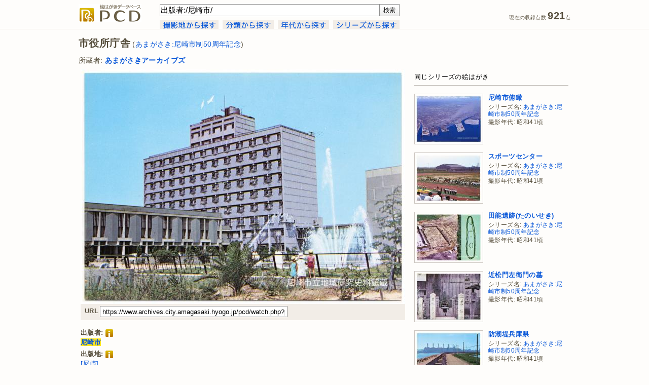

--- FILE ---
content_type: text/html; charset=UTF-8
request_url: http://www.archives.city.amagasaki.hyogo.jp/pcd/watch.php?p=0000000352&search_query=%E5%87%BA%E7%89%88%E8%80%85%3A%2F%E5%B0%BC%E5%B4%8E%E5%B8%82%2F
body_size: 26632
content:
<!DOCTYPE html PUBLIC "-//W3C//DTD XHTML 1.0 Transitional//EN" "http://www.w3.org/TR/xhtml1/DTD/xhtml1-transitional.dtd">
<html xmlns="http://www.w3.org/1999/xhtml" xmlns:og="http://ogp.me/ns#" xml:lang="ja" lang="ja">
<head>
<meta http-equiv="Content-Type" content="text/html; charset=UTF-8" />
<meta http-equiv="Content-Style-Type" content="text/css" />
<meta http-equiv="Content-Script-Type" content="text/javascript" />
<meta http-equiv="X-UA-Compatible" content="IE=edge,chrome=1">
<title>市役所庁舎(あまがさき:尼崎市制50周年記念) - 絵はがきデータベース PCD</title>
<meta name="description" content="あまがさきアーカイブズ所蔵絵はがきから、昭和41頃撮影、尼崎市発行の絵はがき「市役所庁舎(あまがさき:尼崎市制50周年記念)」を紹介するページです。" />
<meta name="keywords" content="市役所庁舎,あまがさき:尼崎市制50周年記念,昭和41頃,兵庫県尼崎市東七松町1丁目23-1,絵はがき,絵葉書,古写真,PCD" />
<meta name="robots" content="index,follow" />
<meta name="copyright" content="Amagasaki City Museum of History. All Rights Reserved." />
<meta name="author" content="Amagasaki City Museum of History." />
<meta property="og:title" content="市役所庁舎(あまがさき:尼崎市制50周年記念) - PCD">
<meta property="og:description" content="出版者:尼崎市 撮影年代:昭和41頃 出典:あまがさきアーカイブズ所蔵絵はがき">
<meta property="og:type" content="album">
<meta property="og:url" content="https://www.archives.city.amagasaki.hyogo.jp/pcd/watch.php?p=0000000352">
<meta property="og:image" content="https://www.archives.city.amagasaki.hyogo.jp/Uploads/Postcard/PC0000000352/PC0000000352_320px.jpg" />
<meta property="og:site_name" content="PCD">
<link rel="index" href="https://www.archives.city.amagasaki.hyogo.jp/" />
<!-- favicon -->
<link rel="shortcut icon" href="shared/images/favicon.ico" />
<link rel="stylesheet" type="text/css" href="shared/css/screen.css" media="screen, tv" />
<!--[if lt IE 8]>
<link rel="stylesheet" type="text/css" href="shared/css/screen_ie.css" media="screen, tv" />
<![endif]-->
<link rel="stylesheet" type="text/css" href="shared/css/print.css" media="print" />
<link rel="stylesheet" type="text/css" href="shared/css/simptip-mini.css" />
 <!-- [if lte IE 9]>
<script src="http://html5shiv.googlecode.com/svn/trunk/html5.js"></script>
<![endif]-->
<!-- [if lte IE 9]>
<script src="http://ie7-js.googlecode.com/svn/version/2.1(beta4)/IE9.js"></script>
<![endif]-->
<script type="text/javascript" src="shared/js/header.js"></script>
<!-- WebAnalysis -->
<script src="/mode2_piwik/wa.js"></script>
<noscript><img src="/mode2_piwik/piwik.php?idsite=1" style="border:0;"></noscript>
<!-- End WebAnalysis -->
</head>
<body>
<div id="page">
<div id="header-container" class="group">
  <div id="header">
    <p class="sitelogo"><a href="/pcd/" title="PCDトップページ"><img src="shared/images/logo-sitename.gif" width="124" height="36" alt="PCD" /></a></p>
    <div id="header-search">
    <form id="header-search-form" name="inputform" method="get" action="https://www.archives.city.amagasaki.hyogo.jp/pcd/results.php" onsubmit="return submit_check(inputform)">
    <input class="header-search-input" tabindex="1" type="text" id="search_query" name="search_query" title="検索" value="出版者:/尼崎市/" accesskey="f" /><input tabindex="2" id="header-search-button" type="submit" value="検索" accesskey="s" title="検索 [alt-s]" />
    </form>
    <!-- // #header-search-form--></form>
    <div id="tab">
      <ul id="tab-list">
        <li class="tab-button"><a href="index.php?search_by=cp"><img src="shared/images/tab-cp.gif" width="116" height="19" alt="" onmouseover="this.src='shared/images/tab-cp-on.gif'" onmouseout="this.src='shared/images/tab-cp.gif'" /></a></li>
        <li class="tab-button"><a href="index.php?search_by=class"><img src="shared/images/tab-class.gif" width="101" height="19" alt="" onmouseover="this.src='shared/images/tab-class-on.gif'" onmouseout="this.src='shared/images/tab-class.gif'" /></a></li>
        <li class="tab-button"><a href="index.php?search_by=cdc"><img src="shared/images/tab-cdc.gif" width="101" height="19" alt="" onmouseover="this.src='shared/images/tab-cdc-on.gif'" onmouseout="this.src='shared/images/tab-cdc.gif'" /></a></li>
        <li class="tab-button"><a href="index.php?search_by=series"><img src="shared/images/tab-series.gif" width="131" height="19" alt="" onmouseover="this.src='shared/images/tab-series-on.gif'" onmouseout="this.src='shared/images/tab-series.gif'" /></a></li>
      <!-- // #tab-list--></ul>
    <!-- // #tab--></div>
    <!-- // #header-search--></div>
    <ul id="data-count">
      <li class="count">現在の収録点数 <span class="num">921</span>点</li>
    <!-- // #data-count--></ul>
    <div class="clear"></div>
  <!-- // #header--></div>
<!-- // #header-container--></div>
<div id="content-container" class="group">
  <div id="content">
<script src="shared/js/jquery-1.7.2.min.js"></script>
<script src="shared/js/lightbox.js"></script>
<link href="shared/css/lightbox.css" rel="stylesheet" />
    <div id="watch-container">
      <div id="watch-headline-container">
      <h1 id="watch-headline-title">市役所庁舎<span class="series"> (<a href="results.php?search_query=%E3%82%B7%E3%83%AA%E3%83%BC%E3%82%BA%E5%90%8D%3A%2F%E3%81%82%E3%81%BE%E3%81%8C%E3%81%95%E3%81%8D%3A%E5%B0%BC%E5%B4%8E%E5%B8%82%E5%88%B650%E5%91%A8%E5%B9%B4%E8%A8%98%E5%BF%B5%2F" title="シリーズ名:&quot;/あまがさき:尼崎市制50周年記念/&quot; を検索">あまがさき:尼崎市制50周年記念</a>)</span></h1>
        <div id="watch-headline-user-info">
          所蔵者: <a href="results.php?search_query=%E6%89%80%E8%94%B5%E8%80%85%3A%2F%E3%81%82%E3%81%BE%E3%81%8C%E3%81%95%E3%81%8D%E3%82%A2%E3%83%BC%E3%82%AB%E3%82%A4%E3%83%96%E3%82%BA%2F" title="所蔵者:&quot;/あまがさきアーカイブズ/&quot; を検索"><strong>あまがさきアーカイブズ</strong></a>
        <!-- // #watch-headline-user-info--></div>
      <!-- // #watch-headline-container--></div>
      <div id="watch-main-container">
        <div id="watch-image-container">
        <a href="../Uploads/Postcard/PC0000000352/PC0000000352_960px.jpg" target="_blank" rel="lightbox" title=""><img src="../Uploads/Postcard/PC0000000352/PC0000000352_640px.jpg" width="640" height="463" alt="市役所庁舎" /></a>
          <div id="watch-image-tool">
            <ul class="watch-url-list">
              <li><h4>URL</h4></li>
              <li><input type="text" id="watch-url-input" value="https://www.archives.city.amagasaki.hyogo.jp/pcd/watch.php?p=0000000352" readonly="readonly" onclick="this.select()" /></li>
            </ul>
            <ul class="watch-tool-list">
<!--
              <li><a href="https://mixi.jp/share.pl" onclick="window.open('http://mixi.jp/share.pl?u=https%3A%2F%2Fwww.archives.city.amagasaki.hyogo.jp%2Fpcd%2Fwatch.php%3Fp%3D0000000352', '', ','); return false;" title="mixi で共有"><img src="shared/images/button-mixi-20.gif" width="20" height="20" alt="" /></a></li>
              <li><a href="https://www.facebook.com/share.php" onclick="window.open('http://www.facebook.com/share.php?u=https%3A%2F%2Fwww.archives.city.amagasaki.hyogo.jp%2Fpcd%2Fwatch.php%3Fp%3D0000000352', '', ','); return false;" title="Facebook で共有"><img src="shared/images/button-facebook-20.gif" width="20" height="20" alt="" /></a></li>
              <li><a href="https://twitter.com/intent/tweet" onclick="window.open('https://twitter.com/intent/tweet?url=https%3A%2F%2Fwww.archives.city.amagasaki.hyogo.jp%2Fpcd%2Fwatch.php%3Fp%3D0000000352&text=%E5%B8%82%E5%BD%B9%E6%89%80%E5%BA%81%E8%88%8E%28%E3%81%82%E3%81%BE%E3%81%8C%E3%81%95%E3%81%8D%3A%E5%B0%BC%E5%B4%8E%E5%B8%82%E5%88%B650%E5%91%A8%E5%B9%B4%E8%A8%98%E5%BF%B5%29+-+PCD&original_referer=', '', ','); return false;" title="Twitter で共有"><img src="shared/images/button-twitter-20.gif" width="20" height="20" alt="" /></a></li>
              <li><h4>共有</h4></li>
-->
              <li><h4>&nbsp;</h4></li>
            </ul>
            <div class="clear"></div>
          <!-- // #watch-image-tool--></div>
        </div>
        <div id="watch-info">
          <div id="watch-desctiption" class="">
            <h4>出版者:<span class="simptip-position-right simptip-smooth simptip-multiline" data-tooltip="対象史料を出版(または頒布・発行)した団体や個人の名称です。出版者の表示がなく、他の史料などから推定した場合は[　]に収めて記録しました。">&nbsp;<img src="shared/images/list-info.gif" width="15" height="15" align="absmiddle" alt="" /></span></h4>
            <p class="watch-info"><a href="results.php?search_query=%E5%87%BA%E7%89%88%E8%80%85%3A%2F%E5%B0%BC%E5%B4%8E%E5%B8%82%2F" title="出版者:&quot;/尼崎市/&quot; を検索"><strong class="highlight">尼崎市</strong></a></p>
            <h4>出版地:<span class="simptip-position-right simptip-smooth simptip-multiline" data-tooltip="対象史料が出版された当時の出版者の所在地です。出版地の表示がなく、他の史料などから推定した場合は[　]に収めて記録しました。">&nbsp;<img src="shared/images/list-info.gif" width="15" height="15" align="absmiddle" alt="" /></span></h4>
            <p class="watch-info"><a href="results.php?search_query=%E5%87%BA%E7%89%88%E5%9C%B0%3A%2F%E5%B0%BC%E5%B4%8E%2F" title="出版地:&quot;/尼崎/&quot; を検索">[尼崎]</a></p>
            <h4>出版年:<span class="simptip-position-right simptip-smooth simptip-multiline" data-tooltip="対象史料が出版(または頒布・製作・印刷)された年月です。出版年の表示がなく、他の史料などから推定した場合は[　]に収め、不明の部分を-としました。">&nbsp;<img src="shared/images/list-info.gif" width="15" height="15" align="absmiddle" alt="" /></span></h4>
            <p class="watch-info">[昭和41?]</p>
            <h4>その他記載事項:<span class="simptip-position-right simptip-smooth simptip-multiline" data-tooltip="対象史料に表示されていて、タイトル・シリーズ名・出版者などに記録できなかった文字情報です。出版者とは別に印刷者が表示されている場合はここに記録しました。">&nbsp;<img src="shared/images/list-info.gif" width="15" height="15" align="absmiddle" alt="" /></span></h4>
            <p class="watch-info">市の人口重心、地理的中心に近い尼崎市東七松町にある市庁舎は、窓口事務を中心にした低層部と、9階31メートルの高層部、市議会議事堂の3つの建物からなる50万尼崎市民の殿堂である。</p>
            <h4>撮影年代:<span class="simptip-position-right simptip-smooth simptip-multiline" data-tooltip="図柄が撮影された(または対象となる)年代です。撮影年代の表示がない場合であっても、出版年や他の史料などから推定して記録しています。">&nbsp;<img src="shared/images/list-info.gif" width="15" height="15" align="absmiddle" alt="" /></span></h4>
            <ul class="watch-info-list">
              <li>昭和41頃</li>
              <li><span class="watch-info-li-noprint"><a href="results.php?search_query=%E6%92%AE%E5%BD%B1%E5%B9%B4%E4%BB%A3%3AS40" title="撮影年代:&quot;昭和40年代&quot; を検索">昭和40年代 を検索</a></span></li>
            </ul>
            <div class="clear"></div>
            <h4>撮影地:<span class="simptip-position-right simptip-smooth simptip-multiline" data-tooltip="図柄が撮影された(または対象となる)地名です。撮影地の表示がない場合であっても、他の史料などから推定して、できるだけその当時の地名表記で記録しました。">&nbsp;<img src="shared/images/list-info.gif" width="15" height="15" align="absmiddle" alt="" /></span></h4>
            <ul class="watch-info-list">
              <li><a href="results.php?search_query=%E6%92%AE%E5%BD%B1%E5%9C%B0%3A%E5%85%B5%E5%BA%AB%E7%9C%8C%E5%B0%BC%E5%B4%8E%E5%B8%82%E6%9D%B1%E4%B8%83%E6%9D%BE%E7%94%BA1%E4%B8%81%E7%9B%AE" title="撮影地:&quot;兵庫県尼崎市東七松町1丁目&quot; を検索">兵庫県尼崎市東七松町1丁目</a>23-1(昭和41.6.1～)</li>
            </ul>
            <div class="clear"></div>
  <tr>
            <h4>撮影方位:<span class="simptip-position-right simptip-smooth simptip-multiline" data-tooltip="図柄が撮影された(または対象となる)方位です。">&nbsp;<img src="shared/images/list-info.gif" width="15" height="15" align="absmiddle" alt="" /></span></h4>
            <ul class="watch-info-list">
              <img src="shared/images/DispDirection7_17x15.gif" align="absmiddle" width="17" height="15" alt="" />北西方向            </ul>
            <div class="clear"></div>
            <h4>内容細目:<span class="simptip-position-right simptip-smooth simptip-multiline" data-tooltip="対象史料に表示されていない、データ作成者が補足した情報です。">&nbsp;<img src="shared/images/list-info.gif" width="15" height="15" align="absmiddle" alt="" /></span></h4>
            <p class="watch-info">出版年:市制50周年記念式典は昭和41.10.8挙行</p>
            <h4>団体・会議・施設名タグ:<span class="simptip-position-right simptip-smooth simptip-multiline" data-tooltip="図柄の内容をあらわしたキーワードです。画面に占める割合が大きい(重要度が高い)ものから順に記録しています。">&nbsp;<img src="shared/images/list-info.gif" width="15" height="15" align="absmiddle" alt="" /></span></h4>
            <ul class="watch-info-list">
              <li><a href="results.php?search_query=%E3%82%BF%E3%82%B0%3A%2F%E5%B0%BC%E5%B4%8E%E5%B8%82%E5%BA%81%E8%88%8E%281962%EF%BD%9E%29%2F" title="タグ:&quot;/尼崎市庁舎(1962～)/&quot; を検索">尼崎市庁舎(1962～)</a></li>
            </ul>
            <div class="clear"></div>
            <h4>分類:<span class="simptip-position-right simptip-smooth simptip-multiline" data-tooltip="図柄の主題をあらわす分類を最大3件まで記録しています。シリーズものについては、シリーズの主題を主分類とし、個々の主題は副分類に収めました。">&nbsp;<img src="shared/images/list-info.gif" width="15" height="15" align="absmiddle" alt="" /></span></h4>
            <ul class="watch-info-list">
              <li><a href="results.php?search_query=%E5%88%86%E9%A1%9E%3A110" title="分類:110(市街) を検索">110(市街)</a></li>
              <li><a href="results.php?search_query=%E5%88%86%E9%A1%9E%3A211" title="分類:211(官公署) を検索">211(官公署)</a></li>
            </ul>
            <div class="clear"></div>
            <h4>大きさ:<span class="simptip-position-right simptip-smooth simptip-multiline" data-tooltip="短辺×長辺のミリ表記による、対象史料の大きさです。">&nbsp;<img src="shared/images/list-info.gif" width="15" height="15" align="absmiddle" alt="" /></span></h4>
            <p class="watch-info">105mm×145mm</p>
            <h4>出典:<span class="simptip-position-right simptip-smooth simptip-multiline" data-tooltip="対象史料の所蔵者・史料名・史料番号です。">&nbsp;<img src="shared/images/list-info.gif" width="15" height="15" align="absmiddle" alt="" /></span></h4>
            <p class="watch-info">あまがさきアーカイブズ所蔵絵はがき(請求記号:110-ア-5)(登録番号:766)</p>
          <!-- // #watch-desctiption--></div>
          <div id="watch-tnavi"><a href="/pcd/">トップページ</a>&nbsp;&gt;&nbsp;<a href="index.php?search_by=pub">出版者から探す</a>&nbsp;&gt;&nbsp;<a href="results.php?search_query=%E5%87%BA%E7%89%88%E8%80%85%3A%2F%E5%B0%BC%E5%B4%8E%E5%B8%82%2F">出版者: /尼崎市/ の検索結果</a>&nbsp;&gt;&nbsp;市役所庁舎(あまがさき:尼崎市制50周年記念)</div>
        <!-- // #watch-info--></div>
      <!-- // #watch-main-container--></div>
      <div id="watch-related-container">
      <h2 class="related-headline-group">同じシリーズの絵はがき</h2>
      <div class="related-item">
        <div class="related-image-content">
          <a href="watch.php?p=0000000355&search_query=%E5%87%BA%E7%89%88%E8%80%85%3A%2F%E5%B0%BC%E5%B4%8E%E5%B8%82%2F" title="尼崎市俯瞰"><img src="../Uploads/Postcard/PC0000000355/PC0000000355_128px.jpg" width="128" height="92" alt="サムネイル" /></a>
        <!-- // #related-image-content--></div>
        <div class="related-info-content">
          <h3><a href="watch.php?p=0000000355&search_query=%E5%87%BA%E7%89%88%E8%80%85%3A%2F%E5%B0%BC%E5%B4%8E%E5%B8%82%2F">尼崎市俯瞰</a></h3>
          <p>シリーズ名: <a href="results.php?search_query=%E3%82%B7%E3%83%AA%E3%83%BC%E3%82%BA%E5%90%8D%3A%2F%E3%81%82%E3%81%BE%E3%81%8C%E3%81%95%E3%81%8D%3A%E5%B0%BC%E5%B4%8E%E5%B8%82%E5%88%B650%E5%91%A8%E5%B9%B4%E8%A8%98%E5%BF%B5%2F" title="シリーズ名:&quot;/あまがさき:尼崎市制50周年記念/&quot; を検索">あまがさき:尼崎市制50周年記念</a></p>
          <p>撮影年代: 昭和41頃</p>
        <!-- // #related-info-content--></div>
      <!-- // #related-item--></div>
      <div class="clear"></div>
      <div class="related-item">
        <div class="related-image-content">
          <a href="watch.php?p=0000000349&search_query=%E5%87%BA%E7%89%88%E8%80%85%3A%2F%E5%B0%BC%E5%B4%8E%E5%B8%82%2F" title="スポーツセンター"><img src="../Uploads/Postcard/PC0000000349/PC0000000349_128px.jpg" width="128" height="93" alt="サムネイル" /></a>
        <!-- // #related-image-content--></div>
        <div class="related-info-content">
          <h3><a href="watch.php?p=0000000349&search_query=%E5%87%BA%E7%89%88%E8%80%85%3A%2F%E5%B0%BC%E5%B4%8E%E5%B8%82%2F">スポーツセンター</a></h3>
          <p>シリーズ名: <a href="results.php?search_query=%E3%82%B7%E3%83%AA%E3%83%BC%E3%82%BA%E5%90%8D%3A%2F%E3%81%82%E3%81%BE%E3%81%8C%E3%81%95%E3%81%8D%3A%E5%B0%BC%E5%B4%8E%E5%B8%82%E5%88%B650%E5%91%A8%E5%B9%B4%E8%A8%98%E5%BF%B5%2F" title="シリーズ名:&quot;/あまがさき:尼崎市制50周年記念/&quot; を検索">あまがさき:尼崎市制50周年記念</a></p>
          <p>撮影年代: 昭和41頃</p>
        <!-- // #related-info-content--></div>
      <!-- // #related-item--></div>
      <div class="clear"></div>
      <div class="related-item">
        <div class="related-image-content">
          <a href="watch.php?p=0000000350&search_query=%E5%87%BA%E7%89%88%E8%80%85%3A%2F%E5%B0%BC%E5%B4%8E%E5%B8%82%2F" title="田能遺跡(たのいせき)"><img src="../Uploads/Postcard/PC0000000350/PC0000000350_128px.jpg" width="128" height="93" alt="サムネイル" /></a>
        <!-- // #related-image-content--></div>
        <div class="related-info-content">
          <h3><a href="watch.php?p=0000000350&search_query=%E5%87%BA%E7%89%88%E8%80%85%3A%2F%E5%B0%BC%E5%B4%8E%E5%B8%82%2F">田能遺跡(たのいせき)</a></h3>
          <p>シリーズ名: <a href="results.php?search_query=%E3%82%B7%E3%83%AA%E3%83%BC%E3%82%BA%E5%90%8D%3A%2F%E3%81%82%E3%81%BE%E3%81%8C%E3%81%95%E3%81%8D%3A%E5%B0%BC%E5%B4%8E%E5%B8%82%E5%88%B650%E5%91%A8%E5%B9%B4%E8%A8%98%E5%BF%B5%2F" title="シリーズ名:&quot;/あまがさき:尼崎市制50周年記念/&quot; を検索">あまがさき:尼崎市制50周年記念</a></p>
          <p>撮影年代: 昭和41頃</p>
        <!-- // #related-info-content--></div>
      <!-- // #related-item--></div>
      <div class="clear"></div>
      <div class="related-item">
        <div class="related-image-content">
          <a href="watch.php?p=0000000351&search_query=%E5%87%BA%E7%89%88%E8%80%85%3A%2F%E5%B0%BC%E5%B4%8E%E5%B8%82%2F" title="近松門左衛門の墓"><img src="../Uploads/Postcard/PC0000000351/PC0000000351_128px.jpg" width="128" height="93" alt="サムネイル" /></a>
        <!-- // #related-image-content--></div>
        <div class="related-info-content">
          <h3><a href="watch.php?p=0000000351&search_query=%E5%87%BA%E7%89%88%E8%80%85%3A%2F%E5%B0%BC%E5%B4%8E%E5%B8%82%2F">近松門左衛門の墓</a></h3>
          <p>シリーズ名: <a href="results.php?search_query=%E3%82%B7%E3%83%AA%E3%83%BC%E3%82%BA%E5%90%8D%3A%2F%E3%81%82%E3%81%BE%E3%81%8C%E3%81%95%E3%81%8D%3A%E5%B0%BC%E5%B4%8E%E5%B8%82%E5%88%B650%E5%91%A8%E5%B9%B4%E8%A8%98%E5%BF%B5%2F" title="シリーズ名:&quot;/あまがさき:尼崎市制50周年記念/&quot; を検索">あまがさき:尼崎市制50周年記念</a></p>
          <p>撮影年代: 昭和41頃</p>
        <!-- // #related-info-content--></div>
      <!-- // #related-item--></div>
      <div class="clear"></div>
      <div class="related-item">
        <div class="related-image-content">
          <a href="watch.php?p=0000000348&search_query=%E5%87%BA%E7%89%88%E8%80%85%3A%2F%E5%B0%BC%E5%B4%8E%E5%B8%82%2F" title="防潮堤兵庫県"><img src="../Uploads/Postcard/PC0000000348/PC0000000348_128px.jpg" width="128" height="92" alt="サムネイル" /></a>
        <!-- // #related-image-content--></div>
        <div class="related-info-content">
          <h3><a href="watch.php?p=0000000348&search_query=%E5%87%BA%E7%89%88%E8%80%85%3A%2F%E5%B0%BC%E5%B4%8E%E5%B8%82%2F">防潮堤兵庫県</a></h3>
          <p>シリーズ名: <a href="results.php?search_query=%E3%82%B7%E3%83%AA%E3%83%BC%E3%82%BA%E5%90%8D%3A%2F%E3%81%82%E3%81%BE%E3%81%8C%E3%81%95%E3%81%8D%3A%E5%B0%BC%E5%B4%8E%E5%B8%82%E5%88%B650%E5%91%A8%E5%B9%B4%E8%A8%98%E5%BF%B5%2F" title="シリーズ名:&quot;/あまがさき:尼崎市制50周年記念/&quot; を検索">あまがさき:尼崎市制50周年記念</a></p>
          <p>撮影年代: 昭和41頃</p>
        <!-- // #related-info-content--></div>
      <!-- // #related-item--></div>
      <div class="clear"></div>
      <div class="related-item">
        <div class="related-image-content">
          <a href="watch.php?p=0000000353&search_query=%E5%87%BA%E7%89%88%E8%80%85%3A%2F%E5%B0%BC%E5%B4%8E%E5%B8%82%2F" title="武庫団地"><img src="../Uploads/Postcard/PC0000000353/PC0000000353_128px.jpg" width="128" height="93" alt="サムネイル" /></a>
        <!-- // #related-image-content--></div>
        <div class="related-info-content">
          <h3><a href="watch.php?p=0000000353&search_query=%E5%87%BA%E7%89%88%E8%80%85%3A%2F%E5%B0%BC%E5%B4%8E%E5%B8%82%2F">武庫団地</a></h3>
          <p>シリーズ名: <a href="results.php?search_query=%E3%82%B7%E3%83%AA%E3%83%BC%E3%82%BA%E5%90%8D%3A%2F%E3%81%82%E3%81%BE%E3%81%8C%E3%81%95%E3%81%8D%3A%E5%B0%BC%E5%B4%8E%E5%B8%82%E5%88%B650%E5%91%A8%E5%B9%B4%E8%A8%98%E5%BF%B5%2F" title="シリーズ名:&quot;/あまがさき:尼崎市制50周年記念/&quot; を検索">あまがさき:尼崎市制50周年記念</a></p>
          <p>撮影年代: 昭和41頃</p>
        <!-- // #related-info-content--></div>
      <!-- // #related-item--></div>
      <div class="clear"></div>
      <div class="related-item">
        <div class="related-image-content">
          <a href="watch.php?p=0000000354&search_query=%E5%87%BA%E7%89%88%E8%80%85%3A%2F%E5%B0%BC%E5%B4%8E%E5%B8%82%2F" title="名神高速道路"><img src="../Uploads/Postcard/PC0000000354/PC0000000354_128px.jpg" width="128" height="92" alt="サムネイル" /></a>
        <!-- // #related-image-content--></div>
        <div class="related-info-content">
          <h3><a href="watch.php?p=0000000354&search_query=%E5%87%BA%E7%89%88%E8%80%85%3A%2F%E5%B0%BC%E5%B4%8E%E5%B8%82%2F">名神高速道路</a></h3>
          <p>シリーズ名: <a href="results.php?search_query=%E3%82%B7%E3%83%AA%E3%83%BC%E3%82%BA%E5%90%8D%3A%2F%E3%81%82%E3%81%BE%E3%81%8C%E3%81%95%E3%81%8D%3A%E5%B0%BC%E5%B4%8E%E5%B8%82%E5%88%B650%E5%91%A8%E5%B9%B4%E8%A8%98%E5%BF%B5%2F" title="シリーズ名:&quot;/あまがさき:尼崎市制50周年記念/&quot; を検索">あまがさき:尼崎市制50周年記念</a></p>
          <p>撮影年代: 昭和41頃</p>
        <!-- // #related-info-content--></div>
      <!-- // #related-item--></div>
      <div class="clear"></div>
      <div class="related-item">
        <div class="related-image-content">
          <a href="watch.php?p=0000000347&search_query=%E5%87%BA%E7%89%88%E8%80%85%3A%2F%E5%B0%BC%E5%B4%8E%E5%B8%82%2F" title="[ホルダー]"><img src="../Uploads/Postcard/PC0000000347/PC0000000347_128px.jpg" width="128" height="77" alt="サムネイル" /></a>
        <!-- // #related-image-content--></div>
        <div class="related-info-content">
          <h3><a href="watch.php?p=0000000347&search_query=%E5%87%BA%E7%89%88%E8%80%85%3A%2F%E5%B0%BC%E5%B4%8E%E5%B8%82%2F">[ホルダー]</a></h3>
          <p>シリーズ名: <a href="results.php?search_query=%E3%82%B7%E3%83%AA%E3%83%BC%E3%82%BA%E5%90%8D%3A%2F%E3%81%82%E3%81%BE%E3%81%8C%E3%81%95%E3%81%8D%3A%E5%B0%BC%E5%B4%8E%E5%B8%82%E5%88%B650%E5%91%A8%E5%B9%B4%E8%A8%98%E5%BF%B5%2F" title="シリーズ名:&quot;/あまがさき:尼崎市制50周年記念/&quot; を検索">あまがさき:尼崎市制50周年記念</a></p>
        <!-- // #related-info-content--></div>
      <!-- // #related-item--></div>
      <div class="clear"></div>
      <!-- // #watch-related-container--></div>
      <div class="clear"></div>
    <!-- // #watch-container--></div>
  <!-- // #content--></div>
<!-- // #content-container--></div>
<div id="footer-container" class="group">
  <div id="footer">
    <div class="author"><a href="https://www.city.amagasaki.hyogo.jp/manabu/bunkazai_0/1041513.html" title="あまがさきアーカイブズ"><img src="shared/images/logo-siteowner.gif" width="154" height="20" alt="" /></a></div>
    <ul class="footer-nav">
      <li><a href="i_about.php" title="PCDについて">PCDについて</a></li>
      <li><a href="i_notes.php" title="凡例">凡例</a></li>
      <li><a href="i_search.php" title="検索のヘルプ">検索のヘルプ</a></li>
    </ul>
    <div class="copyright">Copyright &copy; 2014-2026 Amagasaki City Museum of History. All Rights Reserved.</div>
  <!-- // #footer--></div>
<!-- // #footer-container--></div>
<!-- // #page--></div>
</body>
</html>


--- FILE ---
content_type: application/javascript
request_url: http://www.archives.city.amagasaki.hyogo.jp/pcd/shared/js/header.js
body_size: 867
content:
function linkbutton(url){
	window.location.href = url;
}
function InputFocus(id){
	if(!document.getElementById){
		return;
	}
	var element = document.getElementById(id);
	range = element.createTextRange();
	range.move("character", element.value.length);
	range.select();
	element.focus();
}
function submit_check(form){
	if(form.elements["search_query"].value==""){
        	/* FALSEを返してフォームは送信しない */
		return false;
	}else{
		/* TRUEを返してフォーム送信 */
		return true;
	}
}

function show_hidden(){
	if(document.getElementById("target-area").style.display == ""){
		document.getElementById("target-area").style.display = "none";
		document.getElementById("link-show").style.display = "";
	}else{
		document.getElementById("target-area").style.display = "";
		document.getElementById("link-show").style.display = "none";
	}
}
